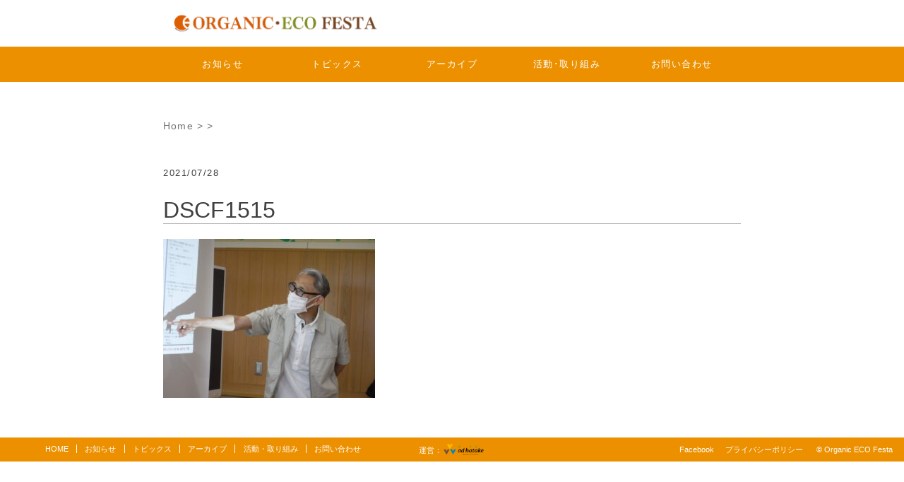

--- FILE ---
content_type: text/html; charset=UTF-8
request_url: https://organic-ecofesta.jp/2021/07/28/7%E6%9C%8826%E6%97%A5%E3%80%8C%E3%81%A8%E3%81%8F%E3%81%97%E3%81%BE%E7%94%9F%E7%89%A9%E5%A4%9A%E6%A7%98%E6%80%A7%E6%B4%BB%E5%8B%95%E8%AA%8D%E8%A8%BC%E5%88%B6%E5%BA%A6%E8%AC%9B%E7%BF%92%E4%BC%9A/dscf1515/
body_size: 9663
content:
<!doctype html>
<html dir="ltr" lang="ja" prefix="og: https://ogp.me/ns#">
<head>
	<meta charset="UTF-8">
	<meta name="viewport" content="width=device-width, initial-scale=1">
	<link rel="profile" href="https://gmpg.org/xfn/11">
	<script src="https://kit.fontawesome.com/d5a5be9248.js" crossorigin="anonymous"></script> <!-- FontAwesome -->
	<link rel="stylesheet" href="https://stackpath.bootstrapcdn.com/bootstrap/4.4.1/css/bootstrap.min.css" integrity="sha384-Vkoo8x4CGsO3+Hhxv8T/Q5PaXtkKtu6ug5TOeNV6gBiFeWPGFN9MuhOf23Q9Ifjh" crossorigin="anonymous"> <!-- BootStrap 4.x -->
	<script src="https://ajax.googleapis.com/ajax/libs/jquery/3.4.1/jquery.min.js"></script> <!-- jQuery 3.x -->
	<script src="https://organic-ecofesta.jp/wp-content/themes/organic-eco-festa/slick.js" type="text/javascript"></script>
	<script src="https://organic-ecofesta.jp/wp-content/themes/organic-eco-festa/slick.min.js" type="text/javascript"></script>
	<link rel="shortcut icon" href="https://organic-ecofesta.jp/wp-content/themes/organic-eco-festa/icons/favicon.ico">
	<link rel="apple-touch-icon" href="https://organic-ecofesta.jp/wp-content/themes/organic-eco-festa/icons/apple-touch-icon.png">
	<link rel="icon" type="image/png" size="256x256" href="https://organic-ecofesta.jp/wp-content/themes/organic-eco-festa/icons/android-chrome.png">
	
	<title>DSCF1515 | オーガニック･エコフェスタ</title>
	<style>img:is([sizes="auto" i], [sizes^="auto," i]) { contain-intrinsic-size: 3000px 1500px }</style>
	
		<!-- All in One SEO 4.8.3.2 - aioseo.com -->
	<meta name="robots" content="max-image-preview:large" />
	<meta name="author" content="wpadmin"/>
	<link rel="canonical" href="https://organic-ecofesta.jp/2021/07/28/7%e6%9c%8826%e6%97%a5%e3%80%8c%e3%81%a8%e3%81%8f%e3%81%97%e3%81%be%e7%94%9f%e7%89%a9%e5%a4%9a%e6%a7%98%e6%80%a7%e6%b4%bb%e5%8b%95%e8%aa%8d%e8%a8%bc%e5%88%b6%e5%ba%a6%e8%ac%9b%e7%bf%92%e4%bc%9a/dscf1515/" />
	<meta name="generator" content="All in One SEO (AIOSEO) 4.8.3.2" />
		<meta property="og:locale" content="ja_JP" />
		<meta property="og:site_name" content="オーガニック･エコフェスタ | 高品質・多収穫の技術力のある生産者と野菜本来の力を理解し、新しい食生活の提案を求める消費者とのマッチングを目指すオーガニック・エコフェスタの公式ページが開設しました。生産者・消費者が求める最新の農業に関する情報をご確認ください。" />
		<meta property="og:type" content="article" />
		<meta property="og:title" content="DSCF1515 | オーガニック･エコフェスタ" />
		<meta property="og:url" content="https://organic-ecofesta.jp/2021/07/28/7%e6%9c%8826%e6%97%a5%e3%80%8c%e3%81%a8%e3%81%8f%e3%81%97%e3%81%be%e7%94%9f%e7%89%a9%e5%a4%9a%e6%a7%98%e6%80%a7%e6%b4%bb%e5%8b%95%e8%aa%8d%e8%a8%bc%e5%88%b6%e5%ba%a6%e8%ac%9b%e7%bf%92%e4%bc%9a/dscf1515/" />
		<meta property="article:published_time" content="2021-07-28T07:39:53+00:00" />
		<meta property="article:modified_time" content="2021-07-28T07:39:53+00:00" />
		<meta name="twitter:card" content="summary" />
		<meta name="twitter:title" content="DSCF1515 | オーガニック･エコフェスタ" />
		<script type="application/ld+json" class="aioseo-schema">
			{"@context":"https:\/\/schema.org","@graph":[{"@type":"BreadcrumbList","@id":"https:\/\/organic-ecofesta.jp\/2021\/07\/28\/7%e6%9c%8826%e6%97%a5%e3%80%8c%e3%81%a8%e3%81%8f%e3%81%97%e3%81%be%e7%94%9f%e7%89%a9%e5%a4%9a%e6%a7%98%e6%80%a7%e6%b4%bb%e5%8b%95%e8%aa%8d%e8%a8%bc%e5%88%b6%e5%ba%a6%e8%ac%9b%e7%bf%92%e4%bc%9a\/dscf1515\/#breadcrumblist","itemListElement":[{"@type":"ListItem","@id":"https:\/\/organic-ecofesta.jp#listItem","position":1,"name":"\u30db\u30fc\u30e0","item":"https:\/\/organic-ecofesta.jp","nextItem":{"@type":"ListItem","@id":"https:\/\/organic-ecofesta.jp\/2021\/07\/28\/7%e6%9c%8826%e6%97%a5%e3%80%8c%e3%81%a8%e3%81%8f%e3%81%97%e3%81%be%e7%94%9f%e7%89%a9%e5%a4%9a%e6%a7%98%e6%80%a7%e6%b4%bb%e5%8b%95%e8%aa%8d%e8%a8%bc%e5%88%b6%e5%ba%a6%e8%ac%9b%e7%bf%92%e4%bc%9a\/dscf1515\/#listItem","name":"DSCF1515"}},{"@type":"ListItem","@id":"https:\/\/organic-ecofesta.jp\/2021\/07\/28\/7%e6%9c%8826%e6%97%a5%e3%80%8c%e3%81%a8%e3%81%8f%e3%81%97%e3%81%be%e7%94%9f%e7%89%a9%e5%a4%9a%e6%a7%98%e6%80%a7%e6%b4%bb%e5%8b%95%e8%aa%8d%e8%a8%bc%e5%88%b6%e5%ba%a6%e8%ac%9b%e7%bf%92%e4%bc%9a\/dscf1515\/#listItem","position":2,"name":"DSCF1515","previousItem":{"@type":"ListItem","@id":"https:\/\/organic-ecofesta.jp#listItem","name":"\u30db\u30fc\u30e0"}}]},{"@type":"ItemPage","@id":"https:\/\/organic-ecofesta.jp\/2021\/07\/28\/7%e6%9c%8826%e6%97%a5%e3%80%8c%e3%81%a8%e3%81%8f%e3%81%97%e3%81%be%e7%94%9f%e7%89%a9%e5%a4%9a%e6%a7%98%e6%80%a7%e6%b4%bb%e5%8b%95%e8%aa%8d%e8%a8%bc%e5%88%b6%e5%ba%a6%e8%ac%9b%e7%bf%92%e4%bc%9a\/dscf1515\/#itempage","url":"https:\/\/organic-ecofesta.jp\/2021\/07\/28\/7%e6%9c%8826%e6%97%a5%e3%80%8c%e3%81%a8%e3%81%8f%e3%81%97%e3%81%be%e7%94%9f%e7%89%a9%e5%a4%9a%e6%a7%98%e6%80%a7%e6%b4%bb%e5%8b%95%e8%aa%8d%e8%a8%bc%e5%88%b6%e5%ba%a6%e8%ac%9b%e7%bf%92%e4%bc%9a\/dscf1515\/","name":"DSCF1515 | \u30aa\u30fc\u30ac\u30cb\u30c3\u30af\uff65\u30a8\u30b3\u30d5\u30a7\u30b9\u30bf","inLanguage":"ja","isPartOf":{"@id":"https:\/\/organic-ecofesta.jp\/#website"},"breadcrumb":{"@id":"https:\/\/organic-ecofesta.jp\/2021\/07\/28\/7%e6%9c%8826%e6%97%a5%e3%80%8c%e3%81%a8%e3%81%8f%e3%81%97%e3%81%be%e7%94%9f%e7%89%a9%e5%a4%9a%e6%a7%98%e6%80%a7%e6%b4%bb%e5%8b%95%e8%aa%8d%e8%a8%bc%e5%88%b6%e5%ba%a6%e8%ac%9b%e7%bf%92%e4%bc%9a\/dscf1515\/#breadcrumblist"},"author":{"@id":"https:\/\/organic-ecofesta.jp\/author\/wpadmin\/#author"},"creator":{"@id":"https:\/\/organic-ecofesta.jp\/author\/wpadmin\/#author"},"datePublished":"2021-07-28T16:39:53+09:00","dateModified":"2021-07-28T16:39:53+09:00"},{"@type":"Organization","@id":"https:\/\/organic-ecofesta.jp\/#organization","name":"\u30aa\u30fc\u30ac\u30cb\u30c3\u30af\uff65\u30a8\u30b3\u30d5\u30a7\u30b9\u30bf","description":"\u9ad8\u54c1\u8cea\u30fb\u591a\u53ce\u7a6b\u306e\u6280\u8853\u529b\u306e\u3042\u308b\u751f\u7523\u8005\u3068\u91ce\u83dc\u672c\u6765\u306e\u529b\u3092\u7406\u89e3\u3057\u3001\u65b0\u3057\u3044\u98df\u751f\u6d3b\u306e\u63d0\u6848\u3092\u6c42\u3081\u308b\u6d88\u8cbb\u8005\u3068\u306e\u30de\u30c3\u30c1\u30f3\u30b0\u3092\u76ee\u6307\u3059\u30aa\u30fc\u30ac\u30cb\u30c3\u30af\u30fb\u30a8\u30b3\u30d5\u30a7\u30b9\u30bf\u306e\u516c\u5f0f\u30da\u30fc\u30b8\u304c\u958b\u8a2d\u3057\u307e\u3057\u305f\u3002\u751f\u7523\u8005\u30fb\u6d88\u8cbb\u8005\u304c\u6c42\u3081\u308b\u6700\u65b0\u306e\u8fb2\u696d\u306b\u95a2\u3059\u308b\u60c5\u5831\u3092\u3054\u78ba\u8a8d\u304f\u3060\u3055\u3044\u3002","url":"https:\/\/organic-ecofesta.jp\/"},{"@type":"Person","@id":"https:\/\/organic-ecofesta.jp\/author\/wpadmin\/#author","url":"https:\/\/organic-ecofesta.jp\/author\/wpadmin\/","name":"wpadmin","image":{"@type":"ImageObject","@id":"https:\/\/organic-ecofesta.jp\/2021\/07\/28\/7%e6%9c%8826%e6%97%a5%e3%80%8c%e3%81%a8%e3%81%8f%e3%81%97%e3%81%be%e7%94%9f%e7%89%a9%e5%a4%9a%e6%a7%98%e6%80%a7%e6%b4%bb%e5%8b%95%e8%aa%8d%e8%a8%bc%e5%88%b6%e5%ba%a6%e8%ac%9b%e7%bf%92%e4%bc%9a\/dscf1515\/#authorImage","url":"https:\/\/secure.gravatar.com\/avatar\/6c41eedcba5cf9c6e2665308fcd4de25958a5deb77b05249d5b2079971bcb531?s=96&d=mm&r=g","width":96,"height":96,"caption":"wpadmin"}},{"@type":"WebSite","@id":"https:\/\/organic-ecofesta.jp\/#website","url":"https:\/\/organic-ecofesta.jp\/","name":"\u30aa\u30fc\u30ac\u30cb\u30c3\u30af\uff65\u30a8\u30b3\u30d5\u30a7\u30b9\u30bf","description":"\u9ad8\u54c1\u8cea\u30fb\u591a\u53ce\u7a6b\u306e\u6280\u8853\u529b\u306e\u3042\u308b\u751f\u7523\u8005\u3068\u91ce\u83dc\u672c\u6765\u306e\u529b\u3092\u7406\u89e3\u3057\u3001\u65b0\u3057\u3044\u98df\u751f\u6d3b\u306e\u63d0\u6848\u3092\u6c42\u3081\u308b\u6d88\u8cbb\u8005\u3068\u306e\u30de\u30c3\u30c1\u30f3\u30b0\u3092\u76ee\u6307\u3059\u30aa\u30fc\u30ac\u30cb\u30c3\u30af\u30fb\u30a8\u30b3\u30d5\u30a7\u30b9\u30bf\u306e\u516c\u5f0f\u30da\u30fc\u30b8\u304c\u958b\u8a2d\u3057\u307e\u3057\u305f\u3002\u751f\u7523\u8005\u30fb\u6d88\u8cbb\u8005\u304c\u6c42\u3081\u308b\u6700\u65b0\u306e\u8fb2\u696d\u306b\u95a2\u3059\u308b\u60c5\u5831\u3092\u3054\u78ba\u8a8d\u304f\u3060\u3055\u3044\u3002","inLanguage":"ja","publisher":{"@id":"https:\/\/organic-ecofesta.jp\/#organization"}}]}
		</script>
		<!-- All in One SEO -->

<link rel='dns-prefetch' href='//cdn.jsdelivr.net' />
<link rel="alternate" type="application/rss+xml" title="オーガニック･エコフェスタ &raquo; フィード" href="https://organic-ecofesta.jp/feed/" />
<link rel="alternate" type="application/rss+xml" title="オーガニック･エコフェスタ &raquo; コメントフィード" href="https://organic-ecofesta.jp/comments/feed/" />
<link rel="alternate" type="application/rss+xml" title="オーガニック･エコフェスタ &raquo; DSCF1515 のコメントのフィード" href="https://organic-ecofesta.jp/2021/07/28/7%e6%9c%8826%e6%97%a5%e3%80%8c%e3%81%a8%e3%81%8f%e3%81%97%e3%81%be%e7%94%9f%e7%89%a9%e5%a4%9a%e6%a7%98%e6%80%a7%e6%b4%bb%e5%8b%95%e8%aa%8d%e8%a8%bc%e5%88%b6%e5%ba%a6%e8%ac%9b%e7%bf%92%e4%bc%9a/dscf1515/feed/" />
<script>
window._wpemojiSettings = {"baseUrl":"https:\/\/s.w.org\/images\/core\/emoji\/16.0.1\/72x72\/","ext":".png","svgUrl":"https:\/\/s.w.org\/images\/core\/emoji\/16.0.1\/svg\/","svgExt":".svg","source":{"concatemoji":"https:\/\/organic-ecofesta.jp\/wp-includes\/js\/wp-emoji-release.min.js?ver=6.8.3"}};
/*! This file is auto-generated */
!function(s,n){var o,i,e;function c(e){try{var t={supportTests:e,timestamp:(new Date).valueOf()};sessionStorage.setItem(o,JSON.stringify(t))}catch(e){}}function p(e,t,n){e.clearRect(0,0,e.canvas.width,e.canvas.height),e.fillText(t,0,0);var t=new Uint32Array(e.getImageData(0,0,e.canvas.width,e.canvas.height).data),a=(e.clearRect(0,0,e.canvas.width,e.canvas.height),e.fillText(n,0,0),new Uint32Array(e.getImageData(0,0,e.canvas.width,e.canvas.height).data));return t.every(function(e,t){return e===a[t]})}function u(e,t){e.clearRect(0,0,e.canvas.width,e.canvas.height),e.fillText(t,0,0);for(var n=e.getImageData(16,16,1,1),a=0;a<n.data.length;a++)if(0!==n.data[a])return!1;return!0}function f(e,t,n,a){switch(t){case"flag":return n(e,"\ud83c\udff3\ufe0f\u200d\u26a7\ufe0f","\ud83c\udff3\ufe0f\u200b\u26a7\ufe0f")?!1:!n(e,"\ud83c\udde8\ud83c\uddf6","\ud83c\udde8\u200b\ud83c\uddf6")&&!n(e,"\ud83c\udff4\udb40\udc67\udb40\udc62\udb40\udc65\udb40\udc6e\udb40\udc67\udb40\udc7f","\ud83c\udff4\u200b\udb40\udc67\u200b\udb40\udc62\u200b\udb40\udc65\u200b\udb40\udc6e\u200b\udb40\udc67\u200b\udb40\udc7f");case"emoji":return!a(e,"\ud83e\udedf")}return!1}function g(e,t,n,a){var r="undefined"!=typeof WorkerGlobalScope&&self instanceof WorkerGlobalScope?new OffscreenCanvas(300,150):s.createElement("canvas"),o=r.getContext("2d",{willReadFrequently:!0}),i=(o.textBaseline="top",o.font="600 32px Arial",{});return e.forEach(function(e){i[e]=t(o,e,n,a)}),i}function t(e){var t=s.createElement("script");t.src=e,t.defer=!0,s.head.appendChild(t)}"undefined"!=typeof Promise&&(o="wpEmojiSettingsSupports",i=["flag","emoji"],n.supports={everything:!0,everythingExceptFlag:!0},e=new Promise(function(e){s.addEventListener("DOMContentLoaded",e,{once:!0})}),new Promise(function(t){var n=function(){try{var e=JSON.parse(sessionStorage.getItem(o));if("object"==typeof e&&"number"==typeof e.timestamp&&(new Date).valueOf()<e.timestamp+604800&&"object"==typeof e.supportTests)return e.supportTests}catch(e){}return null}();if(!n){if("undefined"!=typeof Worker&&"undefined"!=typeof OffscreenCanvas&&"undefined"!=typeof URL&&URL.createObjectURL&&"undefined"!=typeof Blob)try{var e="postMessage("+g.toString()+"("+[JSON.stringify(i),f.toString(),p.toString(),u.toString()].join(",")+"));",a=new Blob([e],{type:"text/javascript"}),r=new Worker(URL.createObjectURL(a),{name:"wpTestEmojiSupports"});return void(r.onmessage=function(e){c(n=e.data),r.terminate(),t(n)})}catch(e){}c(n=g(i,f,p,u))}t(n)}).then(function(e){for(var t in e)n.supports[t]=e[t],n.supports.everything=n.supports.everything&&n.supports[t],"flag"!==t&&(n.supports.everythingExceptFlag=n.supports.everythingExceptFlag&&n.supports[t]);n.supports.everythingExceptFlag=n.supports.everythingExceptFlag&&!n.supports.flag,n.DOMReady=!1,n.readyCallback=function(){n.DOMReady=!0}}).then(function(){return e}).then(function(){var e;n.supports.everything||(n.readyCallback(),(e=n.source||{}).concatemoji?t(e.concatemoji):e.wpemoji&&e.twemoji&&(t(e.twemoji),t(e.wpemoji)))}))}((window,document),window._wpemojiSettings);
</script>
<style id='wp-emoji-styles-inline-css'>

	img.wp-smiley, img.emoji {
		display: inline !important;
		border: none !important;
		box-shadow: none !important;
		height: 1em !important;
		width: 1em !important;
		margin: 0 0.07em !important;
		vertical-align: -0.1em !important;
		background: none !important;
		padding: 0 !important;
	}
</style>
<link rel='stylesheet' id='wp-block-library-css' href='https://organic-ecofesta.jp/wp-includes/css/dist/block-library/style.min.css?ver=6.8.3' media='all' />
<style id='classic-theme-styles-inline-css'>
/*! This file is auto-generated */
.wp-block-button__link{color:#fff;background-color:#32373c;border-radius:9999px;box-shadow:none;text-decoration:none;padding:calc(.667em + 2px) calc(1.333em + 2px);font-size:1.125em}.wp-block-file__button{background:#32373c;color:#fff;text-decoration:none}
</style>
<style id='global-styles-inline-css'>
:root{--wp--preset--aspect-ratio--square: 1;--wp--preset--aspect-ratio--4-3: 4/3;--wp--preset--aspect-ratio--3-4: 3/4;--wp--preset--aspect-ratio--3-2: 3/2;--wp--preset--aspect-ratio--2-3: 2/3;--wp--preset--aspect-ratio--16-9: 16/9;--wp--preset--aspect-ratio--9-16: 9/16;--wp--preset--color--black: #000000;--wp--preset--color--cyan-bluish-gray: #abb8c3;--wp--preset--color--white: #ffffff;--wp--preset--color--pale-pink: #f78da7;--wp--preset--color--vivid-red: #cf2e2e;--wp--preset--color--luminous-vivid-orange: #ff6900;--wp--preset--color--luminous-vivid-amber: #fcb900;--wp--preset--color--light-green-cyan: #7bdcb5;--wp--preset--color--vivid-green-cyan: #00d084;--wp--preset--color--pale-cyan-blue: #8ed1fc;--wp--preset--color--vivid-cyan-blue: #0693e3;--wp--preset--color--vivid-purple: #9b51e0;--wp--preset--gradient--vivid-cyan-blue-to-vivid-purple: linear-gradient(135deg,rgba(6,147,227,1) 0%,rgb(155,81,224) 100%);--wp--preset--gradient--light-green-cyan-to-vivid-green-cyan: linear-gradient(135deg,rgb(122,220,180) 0%,rgb(0,208,130) 100%);--wp--preset--gradient--luminous-vivid-amber-to-luminous-vivid-orange: linear-gradient(135deg,rgba(252,185,0,1) 0%,rgba(255,105,0,1) 100%);--wp--preset--gradient--luminous-vivid-orange-to-vivid-red: linear-gradient(135deg,rgba(255,105,0,1) 0%,rgb(207,46,46) 100%);--wp--preset--gradient--very-light-gray-to-cyan-bluish-gray: linear-gradient(135deg,rgb(238,238,238) 0%,rgb(169,184,195) 100%);--wp--preset--gradient--cool-to-warm-spectrum: linear-gradient(135deg,rgb(74,234,220) 0%,rgb(151,120,209) 20%,rgb(207,42,186) 40%,rgb(238,44,130) 60%,rgb(251,105,98) 80%,rgb(254,248,76) 100%);--wp--preset--gradient--blush-light-purple: linear-gradient(135deg,rgb(255,206,236) 0%,rgb(152,150,240) 100%);--wp--preset--gradient--blush-bordeaux: linear-gradient(135deg,rgb(254,205,165) 0%,rgb(254,45,45) 50%,rgb(107,0,62) 100%);--wp--preset--gradient--luminous-dusk: linear-gradient(135deg,rgb(255,203,112) 0%,rgb(199,81,192) 50%,rgb(65,88,208) 100%);--wp--preset--gradient--pale-ocean: linear-gradient(135deg,rgb(255,245,203) 0%,rgb(182,227,212) 50%,rgb(51,167,181) 100%);--wp--preset--gradient--electric-grass: linear-gradient(135deg,rgb(202,248,128) 0%,rgb(113,206,126) 100%);--wp--preset--gradient--midnight: linear-gradient(135deg,rgb(2,3,129) 0%,rgb(40,116,252) 100%);--wp--preset--font-size--small: 13px;--wp--preset--font-size--medium: 20px;--wp--preset--font-size--large: 36px;--wp--preset--font-size--x-large: 42px;--wp--preset--spacing--20: 0.44rem;--wp--preset--spacing--30: 0.67rem;--wp--preset--spacing--40: 1rem;--wp--preset--spacing--50: 1.5rem;--wp--preset--spacing--60: 2.25rem;--wp--preset--spacing--70: 3.38rem;--wp--preset--spacing--80: 5.06rem;--wp--preset--shadow--natural: 6px 6px 9px rgba(0, 0, 0, 0.2);--wp--preset--shadow--deep: 12px 12px 50px rgba(0, 0, 0, 0.4);--wp--preset--shadow--sharp: 6px 6px 0px rgba(0, 0, 0, 0.2);--wp--preset--shadow--outlined: 6px 6px 0px -3px rgba(255, 255, 255, 1), 6px 6px rgba(0, 0, 0, 1);--wp--preset--shadow--crisp: 6px 6px 0px rgba(0, 0, 0, 1);}:where(.is-layout-flex){gap: 0.5em;}:where(.is-layout-grid){gap: 0.5em;}body .is-layout-flex{display: flex;}.is-layout-flex{flex-wrap: wrap;align-items: center;}.is-layout-flex > :is(*, div){margin: 0;}body .is-layout-grid{display: grid;}.is-layout-grid > :is(*, div){margin: 0;}:where(.wp-block-columns.is-layout-flex){gap: 2em;}:where(.wp-block-columns.is-layout-grid){gap: 2em;}:where(.wp-block-post-template.is-layout-flex){gap: 1.25em;}:where(.wp-block-post-template.is-layout-grid){gap: 1.25em;}.has-black-color{color: var(--wp--preset--color--black) !important;}.has-cyan-bluish-gray-color{color: var(--wp--preset--color--cyan-bluish-gray) !important;}.has-white-color{color: var(--wp--preset--color--white) !important;}.has-pale-pink-color{color: var(--wp--preset--color--pale-pink) !important;}.has-vivid-red-color{color: var(--wp--preset--color--vivid-red) !important;}.has-luminous-vivid-orange-color{color: var(--wp--preset--color--luminous-vivid-orange) !important;}.has-luminous-vivid-amber-color{color: var(--wp--preset--color--luminous-vivid-amber) !important;}.has-light-green-cyan-color{color: var(--wp--preset--color--light-green-cyan) !important;}.has-vivid-green-cyan-color{color: var(--wp--preset--color--vivid-green-cyan) !important;}.has-pale-cyan-blue-color{color: var(--wp--preset--color--pale-cyan-blue) !important;}.has-vivid-cyan-blue-color{color: var(--wp--preset--color--vivid-cyan-blue) !important;}.has-vivid-purple-color{color: var(--wp--preset--color--vivid-purple) !important;}.has-black-background-color{background-color: var(--wp--preset--color--black) !important;}.has-cyan-bluish-gray-background-color{background-color: var(--wp--preset--color--cyan-bluish-gray) !important;}.has-white-background-color{background-color: var(--wp--preset--color--white) !important;}.has-pale-pink-background-color{background-color: var(--wp--preset--color--pale-pink) !important;}.has-vivid-red-background-color{background-color: var(--wp--preset--color--vivid-red) !important;}.has-luminous-vivid-orange-background-color{background-color: var(--wp--preset--color--luminous-vivid-orange) !important;}.has-luminous-vivid-amber-background-color{background-color: var(--wp--preset--color--luminous-vivid-amber) !important;}.has-light-green-cyan-background-color{background-color: var(--wp--preset--color--light-green-cyan) !important;}.has-vivid-green-cyan-background-color{background-color: var(--wp--preset--color--vivid-green-cyan) !important;}.has-pale-cyan-blue-background-color{background-color: var(--wp--preset--color--pale-cyan-blue) !important;}.has-vivid-cyan-blue-background-color{background-color: var(--wp--preset--color--vivid-cyan-blue) !important;}.has-vivid-purple-background-color{background-color: var(--wp--preset--color--vivid-purple) !important;}.has-black-border-color{border-color: var(--wp--preset--color--black) !important;}.has-cyan-bluish-gray-border-color{border-color: var(--wp--preset--color--cyan-bluish-gray) !important;}.has-white-border-color{border-color: var(--wp--preset--color--white) !important;}.has-pale-pink-border-color{border-color: var(--wp--preset--color--pale-pink) !important;}.has-vivid-red-border-color{border-color: var(--wp--preset--color--vivid-red) !important;}.has-luminous-vivid-orange-border-color{border-color: var(--wp--preset--color--luminous-vivid-orange) !important;}.has-luminous-vivid-amber-border-color{border-color: var(--wp--preset--color--luminous-vivid-amber) !important;}.has-light-green-cyan-border-color{border-color: var(--wp--preset--color--light-green-cyan) !important;}.has-vivid-green-cyan-border-color{border-color: var(--wp--preset--color--vivid-green-cyan) !important;}.has-pale-cyan-blue-border-color{border-color: var(--wp--preset--color--pale-cyan-blue) !important;}.has-vivid-cyan-blue-border-color{border-color: var(--wp--preset--color--vivid-cyan-blue) !important;}.has-vivid-purple-border-color{border-color: var(--wp--preset--color--vivid-purple) !important;}.has-vivid-cyan-blue-to-vivid-purple-gradient-background{background: var(--wp--preset--gradient--vivid-cyan-blue-to-vivid-purple) !important;}.has-light-green-cyan-to-vivid-green-cyan-gradient-background{background: var(--wp--preset--gradient--light-green-cyan-to-vivid-green-cyan) !important;}.has-luminous-vivid-amber-to-luminous-vivid-orange-gradient-background{background: var(--wp--preset--gradient--luminous-vivid-amber-to-luminous-vivid-orange) !important;}.has-luminous-vivid-orange-to-vivid-red-gradient-background{background: var(--wp--preset--gradient--luminous-vivid-orange-to-vivid-red) !important;}.has-very-light-gray-to-cyan-bluish-gray-gradient-background{background: var(--wp--preset--gradient--very-light-gray-to-cyan-bluish-gray) !important;}.has-cool-to-warm-spectrum-gradient-background{background: var(--wp--preset--gradient--cool-to-warm-spectrum) !important;}.has-blush-light-purple-gradient-background{background: var(--wp--preset--gradient--blush-light-purple) !important;}.has-blush-bordeaux-gradient-background{background: var(--wp--preset--gradient--blush-bordeaux) !important;}.has-luminous-dusk-gradient-background{background: var(--wp--preset--gradient--luminous-dusk) !important;}.has-pale-ocean-gradient-background{background: var(--wp--preset--gradient--pale-ocean) !important;}.has-electric-grass-gradient-background{background: var(--wp--preset--gradient--electric-grass) !important;}.has-midnight-gradient-background{background: var(--wp--preset--gradient--midnight) !important;}.has-small-font-size{font-size: var(--wp--preset--font-size--small) !important;}.has-medium-font-size{font-size: var(--wp--preset--font-size--medium) !important;}.has-large-font-size{font-size: var(--wp--preset--font-size--large) !important;}.has-x-large-font-size{font-size: var(--wp--preset--font-size--x-large) !important;}
:where(.wp-block-post-template.is-layout-flex){gap: 1.25em;}:where(.wp-block-post-template.is-layout-grid){gap: 1.25em;}
:where(.wp-block-columns.is-layout-flex){gap: 2em;}:where(.wp-block-columns.is-layout-grid){gap: 2em;}
:root :where(.wp-block-pullquote){font-size: 1.5em;line-height: 1.6;}
</style>
<link rel='stylesheet' id='contact-form-7-css' href='https://organic-ecofesta.jp/wp-content/plugins/contact-form-7/includes/css/styles.css?ver=6.1' media='all' />
<link rel='stylesheet' id='organic-eco-festa-style-css' href='https://organic-ecofesta.jp/wp-content/themes/organic-eco-festa/style.css?ver=1.0.0' media='all' />
<link rel="https://api.w.org/" href="https://organic-ecofesta.jp/wp-json/" /><link rel="alternate" title="JSON" type="application/json" href="https://organic-ecofesta.jp/wp-json/wp/v2/media/2945" /><link rel="EditURI" type="application/rsd+xml" title="RSD" href="https://organic-ecofesta.jp/xmlrpc.php?rsd" />
<meta name="generator" content="WordPress 6.8.3" />
<link rel='shortlink' href='https://organic-ecofesta.jp/?p=2945' />
<link rel="alternate" title="oEmbed (JSON)" type="application/json+oembed" href="https://organic-ecofesta.jp/wp-json/oembed/1.0/embed?url=https%3A%2F%2Forganic-ecofesta.jp%2F2021%2F07%2F28%2F7%25e6%259c%258826%25e6%2597%25a5%25e3%2580%258c%25e3%2581%25a8%25e3%2581%258f%25e3%2581%2597%25e3%2581%25be%25e7%2594%259f%25e7%2589%25a9%25e5%25a4%259a%25e6%25a7%2598%25e6%2580%25a7%25e6%25b4%25bb%25e5%258b%2595%25e8%25aa%258d%25e8%25a8%25bc%25e5%2588%25b6%25e5%25ba%25a6%25e8%25ac%259b%25e7%25bf%2592%25e4%25bc%259a%2Fdscf1515%2F" />
<link rel="alternate" title="oEmbed (XML)" type="text/xml+oembed" href="https://organic-ecofesta.jp/wp-json/oembed/1.0/embed?url=https%3A%2F%2Forganic-ecofesta.jp%2F2021%2F07%2F28%2F7%25e6%259c%258826%25e6%2597%25a5%25e3%2580%258c%25e3%2581%25a8%25e3%2581%258f%25e3%2581%2597%25e3%2581%25be%25e7%2594%259f%25e7%2589%25a9%25e5%25a4%259a%25e6%25a7%2598%25e6%2580%25a7%25e6%25b4%25bb%25e5%258b%2595%25e8%25aa%258d%25e8%25a8%25bc%25e5%2588%25b6%25e5%25ba%25a6%25e8%25ac%259b%25e7%25bf%2592%25e4%25bc%259a%2Fdscf1515%2F&#038;format=xml" />
<style>.recentcomments a{display:inline !important;padding:0 !important;margin:0 !important;}</style></head>

<body class="attachment wp-singular attachment-template-default single single-attachment postid-2945 attachmentid-2945 attachment-jpeg wp-theme-organic-eco-festa">
<div class="body-wrap">

<div id="page" class="site">
	<a class="skip-link screen-reader-text" href="#primary">Skip to content</a>

	<header id="masthead" class="site-header">
		<div class="site-branding">
			<a href="https://organic-ecofesta.jp/">
				<img src="https://organic-ecofesta.jp/wp-content/uploads/2020/10/img-2.png" alt="Organic Eco Festa">
			</a>
		</div><!-- .site-branding -->

		<nav id="site-navigation" class="main-navigation">
			<div class="menu-header-container"><ul id="primary-menu" class="menu"><li id="menu-item-2894" class="menu-item menu-item-type-post_type menu-item-object-page menu-item-2894"><a href="https://organic-ecofesta.jp/news/">お知らせ</a></li>
<li id="menu-item-27" class="menu-item menu-item-type-post_type menu-item-object-page menu-item-27"><a href="https://organic-ecofesta.jp/topics/">トピックス</a></li>
<li id="menu-item-26" class="menu-item menu-item-type-post_type menu-item-object-page menu-item-26"><a href="https://organic-ecofesta.jp/archive/">アーカイブ</a></li>
<li id="menu-item-28" class="menu-item menu-item-type-post_type menu-item-object-page menu-item-28"><a href="https://organic-ecofesta.jp/activity/">活動･取り組み</a></li>
<li id="menu-item-25" class="menu-item menu-item-type-post_type menu-item-object-page menu-item-25"><a href="https://organic-ecofesta.jp/contact/">お問い合わせ</a></li>
</ul></div>			<div class="navigationBar sm-in">
				<!-- <i class="fas fa-bars"></i> -->
				<button type="button" class="zdo_drawer_button">
					<span class="zdo_drawer_bar zdo_drawer_bar1"></span>
					<span class="zdo_drawer_bar zdo_drawer_bar2"></span>
					<span class="zdo_drawer_bar zdo_drawer_bar3"></span>
					<!-- <span class="zdo_drawer_menu_text zdo_drawer_text">MENU</span> -->
					<!-- <span class="zdo_drawer_close zdo_drawer_text">CLOSE</span> -->
				</button>
			</div>
		</nav><!-- #site-navigation -->
	</header><!-- #masthead -->

<div class="cover"></div>

<div class="page_container">
	<div class="category_menu">
		<p class="category"><a href="https://organic-ecofesta.jp">Home</a> > <a href="https://organic-ecofesta.jp/"></a>
		> <a href="https://organic-ecofesta.jp/category//"></a></p>
	</div>

	<div class="date">
		<time datetime="21-07-28">
			2021/07/28<!-- Updated -->
		</time>
	</div>

	<h1>DSCF1515</h1>
	
	
	<p class="attachment"><a href='https://organic-ecofesta.jp/wp-content/uploads/2021/07/DSCF1515-scaled.jpg'><img fetchpriority="high" decoding="async" width="300" height="225" src="https://organic-ecofesta.jp/wp-content/uploads/2021/07/DSCF1515-300x225.jpg" class="attachment-medium size-medium" alt="" srcset="https://organic-ecofesta.jp/wp-content/uploads/2021/07/DSCF1515-300x225.jpg 300w, https://organic-ecofesta.jp/wp-content/uploads/2021/07/DSCF1515-1024x768.jpg 1024w, https://organic-ecofesta.jp/wp-content/uploads/2021/07/DSCF1515-768x576.jpg 768w, https://organic-ecofesta.jp/wp-content/uploads/2021/07/DSCF1515-1536x1152.jpg 1536w, https://organic-ecofesta.jp/wp-content/uploads/2021/07/DSCF1515-2048x1536.jpg 2048w" sizes="(max-width: 300px) 100vw, 300px" /></a></p>

</div>

<script>
	</script>


	<footer id="colophon" class="site-footer">
		<nav class="sm-none">
			<div class="menu-footer-container"><ul id="footer-menu" class="menu"><li id="menu-item-42" class="menu-item menu-item-type-custom menu-item-object-custom menu-item-home menu-item-42"><a href="https://organic-ecofesta.jp/">HOME</a></li>
<li id="menu-item-2893" class="menu-item menu-item-type-post_type menu-item-object-page menu-item-2893"><a href="https://organic-ecofesta.jp/news/">お知らせ</a></li>
<li id="menu-item-41" class="menu-item menu-item-type-post_type menu-item-object-page menu-item-41"><a href="https://organic-ecofesta.jp/topics/">トピックス</a></li>
<li id="menu-item-40" class="menu-item menu-item-type-post_type menu-item-object-page menu-item-40"><a href="https://organic-ecofesta.jp/archive/">アーカイブ</a></li>
<li id="menu-item-39" class="menu-item menu-item-type-post_type menu-item-object-page menu-item-39"><a href="https://organic-ecofesta.jp/activity/">活動・取り組み</a></li>
<li id="menu-item-38" class="menu-item menu-item-type-post_type menu-item-object-page menu-item-38"><a href="https://organic-ecofesta.jp/contact/">お問い合わせ</a></li>
</ul></div>		</nav><!-- #site-navigation -->
		<div class="management">
			<p>運営：</p><a href="http://adbatake.jp" target="_blank"><img src="https://organic-ecofesta.jp/wp-content/uploads/2020/10/img-1.png" alt=""></a>
		</div>
		<div class="copyright">
			<a href="https://www.facebook.com/organicecofesta">Facebook</a>
			 &emsp; 
			<a href="https://organic-ecofesta.jp/privacy-policy/">プライバシーポリシー</a>
			<p>&copy; Organic ECO Festa</p>
		</div>
	</footer><!-- #colophon -->
</div><!-- #page -->

<script type="speculationrules">
{"prefetch":[{"source":"document","where":{"and":[{"href_matches":"\/*"},{"not":{"href_matches":["\/wp-*.php","\/wp-admin\/*","\/wp-content\/uploads\/*","\/wp-content\/*","\/wp-content\/plugins\/*","\/wp-content\/themes\/organic-eco-festa\/*","\/*\\?(.+)"]}},{"not":{"selector_matches":"a[rel~=\"nofollow\"]"}},{"not":{"selector_matches":".no-prefetch, .no-prefetch a"}}]},"eagerness":"conservative"}]}
</script>
<script src="https://organic-ecofesta.jp/wp-includes/js/dist/hooks.min.js?ver=4d63a3d491d11ffd8ac6" id="wp-hooks-js"></script>
<script src="https://organic-ecofesta.jp/wp-includes/js/dist/i18n.min.js?ver=5e580eb46a90c2b997e6" id="wp-i18n-js"></script>
<script id="wp-i18n-js-after">
wp.i18n.setLocaleData( { 'text direction\u0004ltr': [ 'ltr' ] } );
</script>
<script src="https://organic-ecofesta.jp/wp-content/plugins/contact-form-7/includes/swv/js/index.js?ver=6.1" id="swv-js"></script>
<script id="contact-form-7-js-translations">
( function( domain, translations ) {
	var localeData = translations.locale_data[ domain ] || translations.locale_data.messages;
	localeData[""].domain = domain;
	wp.i18n.setLocaleData( localeData, domain );
} )( "contact-form-7", {"translation-revision-date":"2025-06-27 09:47:49+0000","generator":"GlotPress\/4.0.1","domain":"messages","locale_data":{"messages":{"":{"domain":"messages","plural-forms":"nplurals=1; plural=0;","lang":"ja_JP"},"This contact form is placed in the wrong place.":["\u3053\u306e\u30b3\u30f3\u30bf\u30af\u30c8\u30d5\u30a9\u30fc\u30e0\u306f\u9593\u9055\u3063\u305f\u4f4d\u7f6e\u306b\u7f6e\u304b\u308c\u3066\u3044\u307e\u3059\u3002"],"Error:":["\u30a8\u30e9\u30fc:"]}},"comment":{"reference":"includes\/js\/index.js"}} );
</script>
<script id="contact-form-7-js-before">
var wpcf7 = {
    "api": {
        "root": "https:\/\/organic-ecofesta.jp\/wp-json\/",
        "namespace": "contact-form-7\/v1"
    }
};
</script>
<script src="https://organic-ecofesta.jp/wp-content/plugins/contact-form-7/includes/js/index.js?ver=6.1" id="contact-form-7-js"></script>
<script src="https://organic-ecofesta.jp/wp-content/themes/organic-eco-festa/js/navigation.js?ver=1.0.0" id="organic-eco-festa-navigation-js"></script>
<script src="https://organic-ecofesta.jp/wp-includes/js/comment-reply.min.js?ver=6.8.3" id="comment-reply-js" async data-wp-strategy="async"></script>
<script src="https://organic-ecofesta.jp/wp-content/plugins/page-links-to/dist/new-tab.js?ver=3.3.7" id="page-links-to-js"></script>
<script id="wp_slimstat-js-extra">
var SlimStatParams = {"ajaxurl":"https:\/\/organic-ecofesta.jp\/wp-admin\/admin-ajax.php","baseurl":"\/","dnt":"noslimstat,ab-item","ci":"YTozOntzOjEyOiJjb250ZW50X3R5cGUiO3M6MTQ6ImNwdDphdHRhY2htZW50IjtzOjEwOiJjb250ZW50X2lkIjtpOjI5NDU7czo2OiJhdXRob3IiO3M6Nzoid3BhZG1pbiI7fQ--.2de1eda1cb2a17fd0c1a08b39505818f"};
</script>
<script defer src="https://cdn.jsdelivr.net/wp/wp-slimstat/tags/5.2.13/wp-slimstat.min.js" id="wp_slimstat-js"></script>
<script src="https://www.google.com/recaptcha/api.js?render=6LeV6ysbAAAAABKUYIOa2o1gvnTGawOMEZEEKuzH&amp;ver=3.0" id="google-recaptcha-js"></script>
<script src="https://organic-ecofesta.jp/wp-includes/js/dist/vendor/wp-polyfill.min.js?ver=3.15.0" id="wp-polyfill-js"></script>
<script id="wpcf7-recaptcha-js-before">
var wpcf7_recaptcha = {
    "sitekey": "6LeV6ysbAAAAABKUYIOa2o1gvnTGawOMEZEEKuzH",
    "actions": {
        "homepage": "homepage",
        "contactform": "contactform"
    }
};
</script>
<script src="https://organic-ecofesta.jp/wp-content/plugins/contact-form-7/modules/recaptcha/index.js?ver=6.1" id="wpcf7-recaptcha-js"></script>

</div>

<script>
// トップページのスライドショー
jQuery('.slick-item').slick({
	accessibility: false,
	autoplay: true,
	pauseOnFocus: false,
	pauseOnHover: false,
	pauseOnDotsHover: false,
	autoplaySpeed: 4000,
	dots: false,
	fade: true,
});

// ハンバーガーメニューの開閉
jQuery('.navigationBar').on('click', function() {
	$('#primary-menu').fadeToggle(250);
	$('.cover').fadeToggle(250);
	$('.zdo_drawer_button').toggleClass('active');
	$('body').toggleClass('preventScroll');
});

// ハンバーガーメニューのスクロール禁止
var movefun = function( event ){
	event.preventDefault();
}
jQuery('.navigationBar').on('click', function() {
	if ($('body').hasClass('preventScroll')) {
		window.addEventListener( 'touchmove' , movefun , { passive: false } );
		console.log('スクロール禁止');
	} else {
		window.removeEventListener( 'touchmove' , movefun, { passive: false } );
		console.log('スクロール再開');
	}
});

// トピックスタイトルの文末文字を削除
jQuery(function(){
	var elm = $('.postContainer .eachPost h2'); //対象
	var cutNum = '17'; //文字数
	var endTxt = '…'; //何を代入するか

	elm.each(function(){
		var textLength = $(this).text().length;
		var textTrim;
		if(cutNum < textLength) {
			textTrim = $(this).text().substr(0,(cutNum));
			$(this).html(textTrim + endTxt);
		}
	});	
});
</script>

</body>
</html>

--- FILE ---
content_type: text/html; charset=UTF-8
request_url: https://organic-ecofesta.jp/wp-admin/admin-ajax.php
body_size: -28
content:
217760.7aafe358fa3a1aad39021f93829594d0